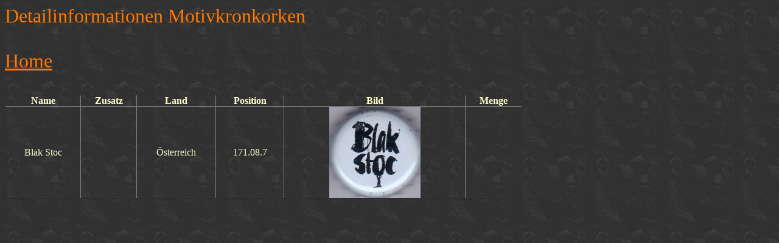

--- FILE ---
content_type: text/html; charset=ISO-8859-1
request_url: https://asippel.de/brett/detail.php?Nummer=171087
body_size: 396
content:
<head>
<title>Sippels Kronkorken Suchergebnis</title>
</head>


<body
style="color: rgb(255, 255, 204); background-color: rgb(0, 0, 0); background-image: url(../_themes/artsy/arttilea.jpg);"
alink="#669933" link="#ff7700" vlink="#999900"
</body>
<font color="#ff7700"
 size="6">

 Detailinformationen Motivkronkorken 
<br>
<br>
<a href="../index.php">Home</a>	
<br>
<br>

</form> 






<table>
<table border="1" cellpadding="0" cellspacing="0" style="border-collapse: collapse" width="850" id="table1" class="flies">
<tr>
<th>Name</th>
<th>Zusatz</th>
<th>Land</th>
<th>Position</th>
<th>Bild</th>
<th>Menge</th>
</tr>

<tr><td align=center>Blak Stoc</td><td align=center></td><td align=center>Österreich</td><td align=center>171.08.7</td><td align=center><img src="../Originalbilder/171/171087.jpg" width="150" height="150"></td><td align=center></td></tr>